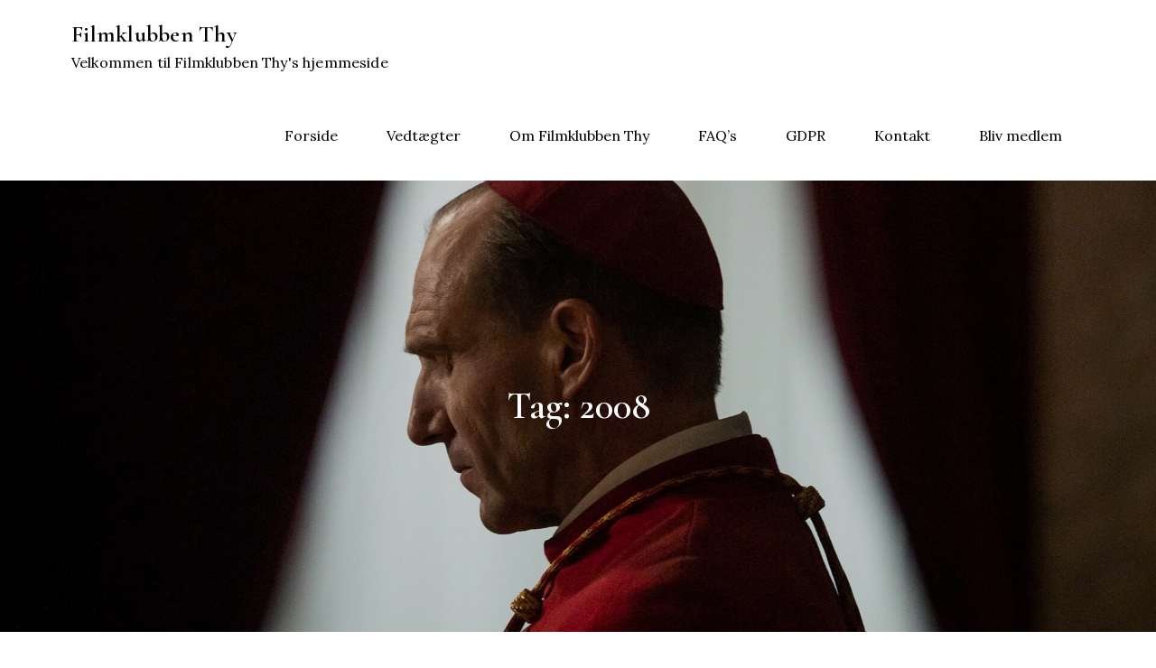

--- FILE ---
content_type: text/html; charset=UTF-8
request_url: http://filmklubben-thy.dk/?tag=2008
body_size: 9979
content:
<!DOCTYPE html> <html lang="da-DK"><head>
	<meta charset="UTF-8">
	<meta name="viewport" content="width=device-width, initial-scale=1">
	<link rel="profile" href="https://gmpg.org/xfn/11">
	
<title>2008 &#8211; Filmklubben Thy</title>
<meta name='robots' content='max-image-preview:large' />
<link rel='dns-prefetch' href='//fonts.googleapis.com' />
<link rel="alternate" type="application/rss+xml" title="Filmklubben Thy &raquo; Feed" href="http://filmklubben-thy.dk/?feed=rss2" />
<link rel="alternate" type="application/rss+xml" title="Filmklubben Thy &raquo;-kommentar-feed" href="http://filmklubben-thy.dk/?feed=comments-rss2" />
<link rel="alternate" type="application/rss+xml" title="Filmklubben Thy &raquo; 2008-tag-feed" href="http://filmklubben-thy.dk/?feed=rss2&#038;tag=2008" />
<style id='wp-img-auto-sizes-contain-inline-css' type='text/css'>
img:is([sizes=auto i],[sizes^="auto," i]){contain-intrinsic-size:3000px 1500px}
/*# sourceURL=wp-img-auto-sizes-contain-inline-css */
</style>
<style id='wp-emoji-styles-inline-css' type='text/css'>

	img.wp-smiley, img.emoji {
		display: inline !important;
		border: none !important;
		box-shadow: none !important;
		height: 1em !important;
		width: 1em !important;
		margin: 0 0.07em !important;
		vertical-align: -0.1em !important;
		background: none !important;
		padding: 0 !important;
	}
/*# sourceURL=wp-emoji-styles-inline-css */
</style>
<style id='wp-block-library-inline-css' type='text/css'>
:root{--wp-block-synced-color:#7a00df;--wp-block-synced-color--rgb:122,0,223;--wp-bound-block-color:var(--wp-block-synced-color);--wp-editor-canvas-background:#ddd;--wp-admin-theme-color:#007cba;--wp-admin-theme-color--rgb:0,124,186;--wp-admin-theme-color-darker-10:#006ba1;--wp-admin-theme-color-darker-10--rgb:0,107,160.5;--wp-admin-theme-color-darker-20:#005a87;--wp-admin-theme-color-darker-20--rgb:0,90,135;--wp-admin-border-width-focus:2px}@media (min-resolution:192dpi){:root{--wp-admin-border-width-focus:1.5px}}.wp-element-button{cursor:pointer}:root .has-very-light-gray-background-color{background-color:#eee}:root .has-very-dark-gray-background-color{background-color:#313131}:root .has-very-light-gray-color{color:#eee}:root .has-very-dark-gray-color{color:#313131}:root .has-vivid-green-cyan-to-vivid-cyan-blue-gradient-background{background:linear-gradient(135deg,#00d084,#0693e3)}:root .has-purple-crush-gradient-background{background:linear-gradient(135deg,#34e2e4,#4721fb 50%,#ab1dfe)}:root .has-hazy-dawn-gradient-background{background:linear-gradient(135deg,#faaca8,#dad0ec)}:root .has-subdued-olive-gradient-background{background:linear-gradient(135deg,#fafae1,#67a671)}:root .has-atomic-cream-gradient-background{background:linear-gradient(135deg,#fdd79a,#004a59)}:root .has-nightshade-gradient-background{background:linear-gradient(135deg,#330968,#31cdcf)}:root .has-midnight-gradient-background{background:linear-gradient(135deg,#020381,#2874fc)}:root{--wp--preset--font-size--normal:16px;--wp--preset--font-size--huge:42px}.has-regular-font-size{font-size:1em}.has-larger-font-size{font-size:2.625em}.has-normal-font-size{font-size:var(--wp--preset--font-size--normal)}.has-huge-font-size{font-size:var(--wp--preset--font-size--huge)}.has-text-align-center{text-align:center}.has-text-align-left{text-align:left}.has-text-align-right{text-align:right}.has-fit-text{white-space:nowrap!important}#end-resizable-editor-section{display:none}.aligncenter{clear:both}.items-justified-left{justify-content:flex-start}.items-justified-center{justify-content:center}.items-justified-right{justify-content:flex-end}.items-justified-space-between{justify-content:space-between}.screen-reader-text{border:0;clip-path:inset(50%);height:1px;margin:-1px;overflow:hidden;padding:0;position:absolute;width:1px;word-wrap:normal!important}.screen-reader-text:focus{background-color:#ddd;clip-path:none;color:#444;display:block;font-size:1em;height:auto;left:5px;line-height:normal;padding:15px 23px 14px;text-decoration:none;top:5px;width:auto;z-index:100000}html :where(.has-border-color){border-style:solid}html :where([style*=border-top-color]){border-top-style:solid}html :where([style*=border-right-color]){border-right-style:solid}html :where([style*=border-bottom-color]){border-bottom-style:solid}html :where([style*=border-left-color]){border-left-style:solid}html :where([style*=border-width]){border-style:solid}html :where([style*=border-top-width]){border-top-style:solid}html :where([style*=border-right-width]){border-right-style:solid}html :where([style*=border-bottom-width]){border-bottom-style:solid}html :where([style*=border-left-width]){border-left-style:solid}html :where(img[class*=wp-image-]){height:auto;max-width:100%}:where(figure){margin:0 0 1em}html :where(.is-position-sticky){--wp-admin--admin-bar--position-offset:var(--wp-admin--admin-bar--height,0px)}@media screen and (max-width:600px){html :where(.is-position-sticky){--wp-admin--admin-bar--position-offset:0px}}

/*# sourceURL=wp-block-library-inline-css */
</style><style id='global-styles-inline-css' type='text/css'>
:root{--wp--preset--aspect-ratio--square: 1;--wp--preset--aspect-ratio--4-3: 4/3;--wp--preset--aspect-ratio--3-4: 3/4;--wp--preset--aspect-ratio--3-2: 3/2;--wp--preset--aspect-ratio--2-3: 2/3;--wp--preset--aspect-ratio--16-9: 16/9;--wp--preset--aspect-ratio--9-16: 9/16;--wp--preset--color--black: #000000;--wp--preset--color--cyan-bluish-gray: #abb8c3;--wp--preset--color--white: #ffffff;--wp--preset--color--pale-pink: #f78da7;--wp--preset--color--vivid-red: #cf2e2e;--wp--preset--color--luminous-vivid-orange: #ff6900;--wp--preset--color--luminous-vivid-amber: #fcb900;--wp--preset--color--light-green-cyan: #7bdcb5;--wp--preset--color--vivid-green-cyan: #00d084;--wp--preset--color--pale-cyan-blue: #8ed1fc;--wp--preset--color--vivid-cyan-blue: #0693e3;--wp--preset--color--vivid-purple: #9b51e0;--wp--preset--color--tan: #E6DBAD;--wp--preset--color--yellow: #FDE64B;--wp--preset--color--orange: #ED7014;--wp--preset--color--red: #D0312D;--wp--preset--color--pink: #b565a7;--wp--preset--color--purple: #A32CC4;--wp--preset--color--blue: #3A43BA;--wp--preset--color--green: #3BB143;--wp--preset--color--brown: #231709;--wp--preset--color--grey: #6C626D;--wp--preset--gradient--vivid-cyan-blue-to-vivid-purple: linear-gradient(135deg,rgb(6,147,227) 0%,rgb(155,81,224) 100%);--wp--preset--gradient--light-green-cyan-to-vivid-green-cyan: linear-gradient(135deg,rgb(122,220,180) 0%,rgb(0,208,130) 100%);--wp--preset--gradient--luminous-vivid-amber-to-luminous-vivid-orange: linear-gradient(135deg,rgb(252,185,0) 0%,rgb(255,105,0) 100%);--wp--preset--gradient--luminous-vivid-orange-to-vivid-red: linear-gradient(135deg,rgb(255,105,0) 0%,rgb(207,46,46) 100%);--wp--preset--gradient--very-light-gray-to-cyan-bluish-gray: linear-gradient(135deg,rgb(238,238,238) 0%,rgb(169,184,195) 100%);--wp--preset--gradient--cool-to-warm-spectrum: linear-gradient(135deg,rgb(74,234,220) 0%,rgb(151,120,209) 20%,rgb(207,42,186) 40%,rgb(238,44,130) 60%,rgb(251,105,98) 80%,rgb(254,248,76) 100%);--wp--preset--gradient--blush-light-purple: linear-gradient(135deg,rgb(255,206,236) 0%,rgb(152,150,240) 100%);--wp--preset--gradient--blush-bordeaux: linear-gradient(135deg,rgb(254,205,165) 0%,rgb(254,45,45) 50%,rgb(107,0,62) 100%);--wp--preset--gradient--luminous-dusk: linear-gradient(135deg,rgb(255,203,112) 0%,rgb(199,81,192) 50%,rgb(65,88,208) 100%);--wp--preset--gradient--pale-ocean: linear-gradient(135deg,rgb(255,245,203) 0%,rgb(182,227,212) 50%,rgb(51,167,181) 100%);--wp--preset--gradient--electric-grass: linear-gradient(135deg,rgb(202,248,128) 0%,rgb(113,206,126) 100%);--wp--preset--gradient--midnight: linear-gradient(135deg,rgb(2,3,129) 0%,rgb(40,116,252) 100%);--wp--preset--font-size--small: 12px;--wp--preset--font-size--medium: 20px;--wp--preset--font-size--large: 36px;--wp--preset--font-size--x-large: 42px;--wp--preset--font-size--regular: 16px;--wp--preset--font-size--larger: 36px;--wp--preset--font-size--huge: 48px;--wp--preset--spacing--20: 0.44rem;--wp--preset--spacing--30: 0.67rem;--wp--preset--spacing--40: 1rem;--wp--preset--spacing--50: 1.5rem;--wp--preset--spacing--60: 2.25rem;--wp--preset--spacing--70: 3.38rem;--wp--preset--spacing--80: 5.06rem;--wp--preset--shadow--natural: 6px 6px 9px rgba(0, 0, 0, 0.2);--wp--preset--shadow--deep: 12px 12px 50px rgba(0, 0, 0, 0.4);--wp--preset--shadow--sharp: 6px 6px 0px rgba(0, 0, 0, 0.2);--wp--preset--shadow--outlined: 6px 6px 0px -3px rgb(255, 255, 255), 6px 6px rgb(0, 0, 0);--wp--preset--shadow--crisp: 6px 6px 0px rgb(0, 0, 0);}:where(.is-layout-flex){gap: 0.5em;}:where(.is-layout-grid){gap: 0.5em;}body .is-layout-flex{display: flex;}.is-layout-flex{flex-wrap: wrap;align-items: center;}.is-layout-flex > :is(*, div){margin: 0;}body .is-layout-grid{display: grid;}.is-layout-grid > :is(*, div){margin: 0;}:where(.wp-block-columns.is-layout-flex){gap: 2em;}:where(.wp-block-columns.is-layout-grid){gap: 2em;}:where(.wp-block-post-template.is-layout-flex){gap: 1.25em;}:where(.wp-block-post-template.is-layout-grid){gap: 1.25em;}.has-black-color{color: var(--wp--preset--color--black) !important;}.has-cyan-bluish-gray-color{color: var(--wp--preset--color--cyan-bluish-gray) !important;}.has-white-color{color: var(--wp--preset--color--white) !important;}.has-pale-pink-color{color: var(--wp--preset--color--pale-pink) !important;}.has-vivid-red-color{color: var(--wp--preset--color--vivid-red) !important;}.has-luminous-vivid-orange-color{color: var(--wp--preset--color--luminous-vivid-orange) !important;}.has-luminous-vivid-amber-color{color: var(--wp--preset--color--luminous-vivid-amber) !important;}.has-light-green-cyan-color{color: var(--wp--preset--color--light-green-cyan) !important;}.has-vivid-green-cyan-color{color: var(--wp--preset--color--vivid-green-cyan) !important;}.has-pale-cyan-blue-color{color: var(--wp--preset--color--pale-cyan-blue) !important;}.has-vivid-cyan-blue-color{color: var(--wp--preset--color--vivid-cyan-blue) !important;}.has-vivid-purple-color{color: var(--wp--preset--color--vivid-purple) !important;}.has-black-background-color{background-color: var(--wp--preset--color--black) !important;}.has-cyan-bluish-gray-background-color{background-color: var(--wp--preset--color--cyan-bluish-gray) !important;}.has-white-background-color{background-color: var(--wp--preset--color--white) !important;}.has-pale-pink-background-color{background-color: var(--wp--preset--color--pale-pink) !important;}.has-vivid-red-background-color{background-color: var(--wp--preset--color--vivid-red) !important;}.has-luminous-vivid-orange-background-color{background-color: var(--wp--preset--color--luminous-vivid-orange) !important;}.has-luminous-vivid-amber-background-color{background-color: var(--wp--preset--color--luminous-vivid-amber) !important;}.has-light-green-cyan-background-color{background-color: var(--wp--preset--color--light-green-cyan) !important;}.has-vivid-green-cyan-background-color{background-color: var(--wp--preset--color--vivid-green-cyan) !important;}.has-pale-cyan-blue-background-color{background-color: var(--wp--preset--color--pale-cyan-blue) !important;}.has-vivid-cyan-blue-background-color{background-color: var(--wp--preset--color--vivid-cyan-blue) !important;}.has-vivid-purple-background-color{background-color: var(--wp--preset--color--vivid-purple) !important;}.has-black-border-color{border-color: var(--wp--preset--color--black) !important;}.has-cyan-bluish-gray-border-color{border-color: var(--wp--preset--color--cyan-bluish-gray) !important;}.has-white-border-color{border-color: var(--wp--preset--color--white) !important;}.has-pale-pink-border-color{border-color: var(--wp--preset--color--pale-pink) !important;}.has-vivid-red-border-color{border-color: var(--wp--preset--color--vivid-red) !important;}.has-luminous-vivid-orange-border-color{border-color: var(--wp--preset--color--luminous-vivid-orange) !important;}.has-luminous-vivid-amber-border-color{border-color: var(--wp--preset--color--luminous-vivid-amber) !important;}.has-light-green-cyan-border-color{border-color: var(--wp--preset--color--light-green-cyan) !important;}.has-vivid-green-cyan-border-color{border-color: var(--wp--preset--color--vivid-green-cyan) !important;}.has-pale-cyan-blue-border-color{border-color: var(--wp--preset--color--pale-cyan-blue) !important;}.has-vivid-cyan-blue-border-color{border-color: var(--wp--preset--color--vivid-cyan-blue) !important;}.has-vivid-purple-border-color{border-color: var(--wp--preset--color--vivid-purple) !important;}.has-vivid-cyan-blue-to-vivid-purple-gradient-background{background: var(--wp--preset--gradient--vivid-cyan-blue-to-vivid-purple) !important;}.has-light-green-cyan-to-vivid-green-cyan-gradient-background{background: var(--wp--preset--gradient--light-green-cyan-to-vivid-green-cyan) !important;}.has-luminous-vivid-amber-to-luminous-vivid-orange-gradient-background{background: var(--wp--preset--gradient--luminous-vivid-amber-to-luminous-vivid-orange) !important;}.has-luminous-vivid-orange-to-vivid-red-gradient-background{background: var(--wp--preset--gradient--luminous-vivid-orange-to-vivid-red) !important;}.has-very-light-gray-to-cyan-bluish-gray-gradient-background{background: var(--wp--preset--gradient--very-light-gray-to-cyan-bluish-gray) !important;}.has-cool-to-warm-spectrum-gradient-background{background: var(--wp--preset--gradient--cool-to-warm-spectrum) !important;}.has-blush-light-purple-gradient-background{background: var(--wp--preset--gradient--blush-light-purple) !important;}.has-blush-bordeaux-gradient-background{background: var(--wp--preset--gradient--blush-bordeaux) !important;}.has-luminous-dusk-gradient-background{background: var(--wp--preset--gradient--luminous-dusk) !important;}.has-pale-ocean-gradient-background{background: var(--wp--preset--gradient--pale-ocean) !important;}.has-electric-grass-gradient-background{background: var(--wp--preset--gradient--electric-grass) !important;}.has-midnight-gradient-background{background: var(--wp--preset--gradient--midnight) !important;}.has-small-font-size{font-size: var(--wp--preset--font-size--small) !important;}.has-medium-font-size{font-size: var(--wp--preset--font-size--medium) !important;}.has-large-font-size{font-size: var(--wp--preset--font-size--large) !important;}.has-x-large-font-size{font-size: var(--wp--preset--font-size--x-large) !important;}
/*# sourceURL=global-styles-inline-css */
</style>

<style id='classic-theme-styles-inline-css' type='text/css'>
/*! This file is auto-generated */
.wp-block-button__link{color:#fff;background-color:#32373c;border-radius:9999px;box-shadow:none;text-decoration:none;padding:calc(.667em + 2px) calc(1.333em + 2px);font-size:1.125em}.wp-block-file__button{background:#32373c;color:#fff;text-decoration:none}
/*# sourceURL=/wp-includes/css/classic-themes.min.css */
</style>
<link rel='stylesheet' id='contact-form-7-css' href='http://filmklubben-thy.dk/wp-content/plugins/contact-form-7/includes/css/styles.css?ver=6.1.1' type='text/css' media='all' />
<link rel='stylesheet' id='cryptx-styles-css' href='http://filmklubben-thy.dk/wp-content/plugins/cryptx/css/cryptx.css?ver=6.9' type='text/css' media='all' />
<link rel='stylesheet' id='digital-diary-google-fonts-css' href='https://fonts.googleapis.com/css?family=Lora%3A400%2C600%2C700%7CCormorant+Garamond%3A400%2C500%2C600%2C700&#038;subset=latin%2Clatin-ext' type='text/css' media='all' />
<link rel='stylesheet' id='fontawesome-all-css' href='http://filmklubben-thy.dk/wp-content/themes/digital-diary/assets/css/all.min.css?ver=4.7.0' type='text/css' media='all' />
<link rel='stylesheet' id='slick-theme-css-css' href='http://filmklubben-thy.dk/wp-content/themes/digital-diary/assets/css/slick-theme.min.css?ver=v2.2.0' type='text/css' media='all' />
<link rel='stylesheet' id='slick-css-css' href='http://filmklubben-thy.dk/wp-content/themes/digital-diary/assets/css/slick.min.css?ver=v1.8.0' type='text/css' media='all' />
<link rel='stylesheet' id='digital-diary-blocks-css' href='http://filmklubben-thy.dk/wp-content/themes/digital-diary/assets/css/blocks.min.css?ver=6.9' type='text/css' media='all' />
<link rel='stylesheet' id='digital-diary-style-css' href='http://filmklubben-thy.dk/wp-content/themes/digital-diary/style.css?ver=6.9' type='text/css' media='all' />
<style id='digital-diary-style-inline-css' type='text/css'>
.site-title a,
		.site-description {
			color: #000000}
/*# sourceURL=digital-diary-style-inline-css */
</style>
<script type="text/javascript" src="http://filmklubben-thy.dk/wp-includes/js/jquery/jquery.min.js?ver=3.7.1" id="jquery-core-js"></script>
<script type="text/javascript" src="http://filmklubben-thy.dk/wp-includes/js/jquery/jquery-migrate.min.js?ver=3.4.1" id="jquery-migrate-js"></script>
<link rel="https://api.w.org/" href="http://filmklubben-thy.dk/index.php?rest_route=/" /><link rel="alternate" title="JSON" type="application/json" href="http://filmklubben-thy.dk/index.php?rest_route=/wp/v2/tags/8" /><link rel="EditURI" type="application/rsd+xml" title="RSD" href="http://filmklubben-thy.dk/xmlrpc.php?rsd" />
<meta name="generator" content="WordPress 6.9" />
</head>

<body class="archive tag tag-8 wp-theme-digital-diary hfeed no-sidebar">

<div id="page" class="site"><a class="skip-link screen-reader-text" href="#content">Skip to content</a>		<header id="masthead" class="site-header" role="banner">    <div class="wrapper">
        <div class="site-branding">
            <div class="site-logo">
                            </div><!-- .site-logo -->

            <div id="site-identity">
                <h1 class="site-title">
                    <a href="http://filmklubben-thy.dk/" rel="home">  Filmklubben Thy</a>
                </h1>

                                    <p class="site-description">Velkommen til Filmklubben Thy&#039;s hjemmeside</p>
                            </div><!-- #site-identity -->
        </div> <!-- .site-branding -->

        <nav id="site-navigation" class="main-navigation" role="navigation" aria-label="Primary Menu">
            <button type="button" class="menu-toggle">
                <span class="icon-bar"></span>
                <span class="icon-bar"></span>
                <span class="icon-bar"></span>
            </button>

            <div class="menu-top-container"><ul id="primary-menu" class="nav-menu"><li id="menu-item-311" class="menu-item menu-item-type-custom menu-item-object-custom menu-item-home menu-item-311"><a href="http://filmklubben-thy.dk">Forside</a></li>
<li id="menu-item-836" class="menu-item menu-item-type-post_type menu-item-object-page menu-item-836"><a href="http://filmklubben-thy.dk/?page_id=834">Vedtægter</a></li>
<li id="menu-item-300" class="menu-item menu-item-type-post_type menu-item-object-page menu-item-300"><a href="http://filmklubben-thy.dk/?page_id=2">Om Filmklubben Thy</a></li>
<li id="menu-item-98" class="menu-item menu-item-type-post_type menu-item-object-page menu-item-98"><a href="http://filmklubben-thy.dk/?page_id=94">FAQ&#8217;s</a></li>
<li id="menu-item-1212" class="menu-item menu-item-type-post_type menu-item-object-page menu-item-1212"><a href="http://filmklubben-thy.dk/?page_id=1210">GDPR</a></li>
<li id="menu-item-308" class="menu-item menu-item-type-post_type menu-item-object-page menu-item-308"><a href="http://filmklubben-thy.dk/?page_id=301">Kontakt</a></li>
<li id="menu-item-599" class="menu-item menu-item-type-post_type menu-item-object-page menu-item-599"><a href="http://filmklubben-thy.dk/?page_id=583">Bliv medlem</a></li>
</ul></div>        </nav><!-- #site-navigation -->
    </div><!-- .wrapper -->
		</header> <!-- header ends here -->	<div id="content" class="site-content">
	
        <div id="page-site-header" class="header-image-enable page-title-enable" style="background-image: url('http://filmklubben-thy.dk/wp-content/uploads/2025/08/cropped-1_plakat2025.jpg');">
            <div class="overlay"></div>
            <header class='page-header'>
                <div class="wrapper">
                    <h2 class="page-title">Tag: <span>2008</span></h2>                </div><!-- .wrapper -->
            </header>
        </div><!-- #page-site-header -->
        <div class= "wrapper section-gap">	
	<div id="primary" class="content-area">
		<main id="main" class="site-main blog-posts-wrapper" role="main">
			<div class="section-content col-3 clear">

				
<article id="post-62" class="post-62 post type-post status-publish format-standard hentry category-film tag-8 tag-darren-aronofsky tag-s2010 tag-usa">
	<div class="post-item">
		
		<div class="entry-container">
            <span class="cat-links"><a href="http://filmklubben-thy.dk/?cat=3" rel="category">Film</a></span>                            
			<header class="entry-header">
				<h2 class="entry-title"><a href="http://filmklubben-thy.dk/?p=62" rel="bookmark">The Wrestler // 23. sep</a></h2>			</header><!-- .entry-header -->

			<div class="entry-content">
				<p>Instruktør: Darren Aronofsky, 111 min. (USA, 2008) Filmen fortæller historien om Randy ’The Ram’ Robinson, der engang var kongen af fribrydning, men som med kroppens [&hellip;]</p>
			</div><!-- .entry-content -->
		</div><!-- .entry-container -->
	</div><!-- .post-item -->
</article><!-- #post-## -->

<article id="post-58" class="post-58 post type-post status-publish format-standard hentry category-film tag-8 tag-erik-poppe tag-norge tag-s2010">
	<div class="post-item">
		
		<div class="entry-container">
            <span class="cat-links"><a href="http://filmklubben-thy.dk/?cat=3" rel="category">Film</a></span>                            
			<header class="entry-header">
				<h2 class="entry-title"><a href="http://filmklubben-thy.dk/?p=58" rel="bookmark">De usynlige // 7. okt.</a></h2>			</header><!-- .entry-header -->

			<div class="entry-content">
				<p>Instruktør: Erik Poppe, 115 min. (Norge 2008) Denne norske film er en moden og medrivende fortælling med livets store spørgsmål som omdrejningspunkt midt i et [&hellip;]</p>
			</div><!-- .entry-content -->
		</div><!-- .entry-container -->
	</div><!-- .post-item -->
</article><!-- #post-## -->

<article id="post-49" class="post-49 post type-post status-publish format-standard hentry category-film tag-8 tag-japan tag-s2010 tag-yojiro-takita">
	<div class="post-item">
		
		<div class="entry-container">
            <span class="cat-links"><a href="http://filmklubben-thy.dk/?cat=3" rel="category">Film</a></span>                            
			<header class="entry-header">
				<h2 class="entry-title"><a href="http://filmklubben-thy.dk/?p=49" rel="bookmark">Departures // 28. okt.</a></h2>			</header><!-- .entry-header -->

			<div class="entry-content">
				<p>Instruktør Yojiro Takita, 130 min. (Japan, 2008) Diago er arbejdsløs cellist, hans orkester i Tokyo er blevet opløst, og han må søge nyt arbejde. Hans [&hellip;]</p>
			</div><!-- .entry-content -->
		</div><!-- .entry-container -->
	</div><!-- .post-item -->
</article><!-- #post-## -->

<article id="post-35" class="post-35 post type-post status-publish format-standard hentry category-film tag-8 tag-strig tag-robert-dornheim tag-s2010 tag-tyskland">
	<div class="post-item">
		
		<div class="entry-container">
            <span class="cat-links"><a href="http://filmklubben-thy.dk/?cat=3" rel="category">Film</a></span>                            
			<header class="entry-header">
				<h2 class="entry-title"><a href="http://filmklubben-thy.dk/?p=35" rel="bookmark">La Bohéme // 25. nov.</a></h2>			</header><!-- .entry-header -->

			<div class="entry-content">
				<p>Instruktør: Robert Dornheim, 100 minutter (Østrig – Tyskland 2008) Giacomo Puccinis mesterlige opera – La Bohéme – om livet og kærligheden for en flok sultende [&hellip;]</p>
			</div><!-- .entry-content -->
		</div><!-- .entry-container -->
	</div><!-- .post-item -->
</article><!-- #post-## -->

<article id="post-32" class="post-32 post type-post status-publish format-standard hentry category-film tag-8 tag-italien tag-paolo-sorrentino tag-s2010">
	<div class="post-item">
		
		<div class="entry-container">
            <span class="cat-links"><a href="http://filmklubben-thy.dk/?cat=3" rel="category">Film</a></span>                            
			<header class="entry-header">
				<h2 class="entry-title"><a href="http://filmklubben-thy.dk/?p=32" rel="bookmark">IL DIVO // 9. dec.</a></h2>			</header><!-- .entry-header -->

			<div class="entry-content">
				<p>Instruktør: Paolo Sorrentino, 115 min (Italien, 2008) Italienerne har åbentbart en svaghed for lavstammede, magtkyniske landsledere. Silvio Berlusconi kører som bekendt på sin tredje periode [&hellip;]</p>
			</div><!-- .entry-content -->
		</div><!-- .entry-container -->
	</div><!-- .post-item -->
</article><!-- #post-## -->

<article id="post-4" class="post-4 post type-post status-publish format-standard hentry category-film tag-8 tag-cedric-klapisch tag-frankrig tag-s2010">
	<div class="post-item">
		
		<div class="entry-container">
            <span class="cat-links"><a href="http://filmklubben-thy.dk/?cat=3" rel="category">Film</a></span>                            
			<header class="entry-header">
				<h2 class="entry-title"><a href="http://filmklubben-thy.dk/?p=4" rel="bookmark">Paris // 10. mar.</a></h2>			</header><!-- .entry-header -->

			<div class="entry-content">
				<p>Instruktør: Cedric Klapisch, 130 min. (Frankrig, 2008) Paris er en kærlighedserklæring til livet med dets både sorger og glæder, og naturligvis også til byernes by, [&hellip;]</p>
			</div><!-- .entry-content -->
		</div><!-- .entry-container -->
	</div><!-- .post-item -->
</article><!-- #post-## -->
			</div>
				</main><!-- #main -->
	</div><!-- #primary -->

	<aside id="secondary" class="widget-area" role="complementary">
		<aside id="text-3" class="widget widget_text"><h2 class="widget-title">Forevisning</h2>			<div class="textwidget"><p>Filmene spilles i Kino, Thisted, torsdage kl. 16.15 & 18.30</p>
</div>
		</aside><aside id="tag_cloud-4" class="widget widget_tag_cloud"><h2 class="widget-title">Tags</h2><div class="tagcloud"><a href="http://filmklubben-thy.dk/?tag=2008" class="tag-cloud-link tag-link-8 tag-link-position-1" style="font-size: 9.0652173913043pt;" aria-label="2008 (6 elementer)">2008</a>
<a href="http://filmklubben-thy.dk/?tag=2009" class="tag-cloud-link tag-link-12 tag-link-position-2" style="font-size: 9.8260869565217pt;" aria-label="2009 (7 elementer)">2009</a>
<a href="http://filmklubben-thy.dk/?tag=2010" class="tag-cloud-link tag-link-24 tag-link-position-3" style="font-size: 12.565217391304pt;" aria-label="2010 (11 elementer)">2010</a>
<a href="http://filmklubben-thy.dk/?tag=2011" class="tag-cloud-link tag-link-39 tag-link-position-4" style="font-size: 14.086956521739pt;" aria-label="2011 (14 elementer)">2011</a>
<a href="http://filmklubben-thy.dk/?tag=2012" class="tag-cloud-link tag-link-59 tag-link-position-5" style="font-size: 14.086956521739pt;" aria-label="2012 (14 elementer)">2012</a>
<a href="http://filmklubben-thy.dk/?tag=2013" class="tag-cloud-link tag-link-104 tag-link-position-6" style="font-size: 11.347826086957pt;" aria-label="2013 (9 elementer)">2013</a>
<a href="http://filmklubben-thy.dk/?tag=2014" class="tag-cloud-link tag-link-108 tag-link-position-7" style="font-size: 13.630434782609pt;" aria-label="2014 (13 elementer)">2014</a>
<a href="http://filmklubben-thy.dk/?tag=2015" class="tag-cloud-link tag-link-133 tag-link-position-8" style="font-size: 13.021739130435pt;" aria-label="2015 (12 elementer)">2015</a>
<a href="http://filmklubben-thy.dk/?tag=2016" class="tag-cloud-link tag-link-147 tag-link-position-9" style="font-size: 14.086956521739pt;" aria-label="2016 (14 elementer)">2016</a>
<a href="http://filmklubben-thy.dk/?tag=2017" class="tag-cloud-link tag-link-164 tag-link-position-10" style="font-size: 10.586956521739pt;" aria-label="2017 (8 elementer)">2017</a>
<a href="http://filmklubben-thy.dk/?tag=2018" class="tag-cloud-link tag-link-165 tag-link-position-11" style="font-size: 13.021739130435pt;" aria-label="2018 (12 elementer)">2018</a>
<a href="http://filmklubben-thy.dk/?tag=2019" class="tag-cloud-link tag-link-196 tag-link-position-12" style="font-size: 9.8260869565217pt;" aria-label="2019 (7 elementer)">2019</a>
<a href="http://filmklubben-thy.dk/?tag=2021" class="tag-cloud-link tag-link-197 tag-link-position-13" style="font-size: 14.086956521739pt;" aria-label="2021 (14 elementer)">2021</a>
<a href="http://filmklubben-thy.dk/?tag=2022" class="tag-cloud-link tag-link-224 tag-link-position-14" style="font-size: 13.021739130435pt;" aria-label="2022 (12 elementer)">2022</a>
<a href="http://filmklubben-thy.dk/?tag=2023" class="tag-cloud-link tag-link-240 tag-link-position-15" style="font-size: 13.630434782609pt;" aria-label="2023 (13 elementer)">2023</a>
<a href="http://filmklubben-thy.dk/?tag=belgien" class="tag-cloud-link tag-link-73 tag-link-position-16" style="font-size: 11.347826086957pt;" aria-label="Belgien (9 elementer)">Belgien</a>
<a href="http://filmklubben-thy.dk/?tag=danmark" class="tag-cloud-link tag-link-17 tag-link-position-17" style="font-size: 17.130434782609pt;" aria-label="Danmark (23 elementer)">Danmark</a>
<a href="http://filmklubben-thy.dk/?tag=england" class="tag-cloud-link tag-link-43 tag-link-position-18" style="font-size: 14.086956521739pt;" aria-label="England (14 elementer)">England</a>
<a href="http://filmklubben-thy.dk/?tag=finland" class="tag-cloud-link tag-link-85 tag-link-position-19" style="font-size: 9.8260869565217pt;" aria-label="Finland (7 elementer)">Finland</a>
<a href="http://filmklubben-thy.dk/?tag=frankrig" class="tag-cloud-link tag-link-7 tag-link-position-20" style="font-size: 20.173913043478pt;" aria-label="Frankrig (37 elementer)">Frankrig</a>
<a href="http://filmklubben-thy.dk/?tag=iran" class="tag-cloud-link tag-link-70 tag-link-position-21" style="font-size: 8pt;" aria-label="Iran (5 elementer)">Iran</a>
<a href="http://filmklubben-thy.dk/?tag=italien" class="tag-cloud-link tag-link-19 tag-link-position-22" style="font-size: 11.95652173913pt;" aria-label="Italien (10 elementer)">Italien</a>
<a href="http://filmklubben-thy.dk/?tag=norge" class="tag-cloud-link tag-link-28 tag-link-position-23" style="font-size: 12.565217391304pt;" aria-label="Norge (11 elementer)">Norge</a>
<a href="http://filmklubben-thy.dk/?tag=polen" class="tag-cloud-link tag-link-61 tag-link-position-24" style="font-size: 8pt;" aria-label="Polen (5 elementer)">Polen</a>
<a href="http://filmklubben-thy.dk/?tag=s2010" class="tag-cloud-link tag-link-9 tag-link-position-25" style="font-size: 13.630434782609pt;" aria-label="s2010 (13 elementer)">s2010</a>
<a href="http://filmklubben-thy.dk/?tag=s2011" class="tag-cloud-link tag-link-37 tag-link-position-26" style="font-size: 13.630434782609pt;" aria-label="s2011 (13 elementer)">s2011</a>
<a href="http://filmklubben-thy.dk/?tag=s2012" class="tag-cloud-link tag-link-55 tag-link-position-27" style="font-size: 13.021739130435pt;" aria-label="s2012 (12 elementer)">s2012</a>
<a href="http://filmklubben-thy.dk/?tag=s2013" class="tag-cloud-link tag-link-77 tag-link-position-28" style="font-size: 13.630434782609pt;" aria-label="s2013 (13 elementer)">s2013</a>
<a href="http://filmklubben-thy.dk/?tag=s2014" class="tag-cloud-link tag-link-99 tag-link-position-29" style="font-size: 13.021739130435pt;" aria-label="s2014 (12 elementer)">s2014</a>
<a href="http://filmklubben-thy.dk/?tag=s2015" class="tag-cloud-link tag-link-117 tag-link-position-30" style="font-size: 13.630434782609pt;" aria-label="s2015 (13 elementer)">s2015</a>
<a href="http://filmklubben-thy.dk/?tag=s2016" class="tag-cloud-link tag-link-132 tag-link-position-31" style="font-size: 12.565217391304pt;" aria-label="s2016 (11 elementer)">s2016</a>
<a href="http://filmklubben-thy.dk/?tag=s2017" class="tag-cloud-link tag-link-148 tag-link-position-32" style="font-size: 13.630434782609pt;" aria-label="s2017 (13 elementer)">s2017</a>
<a href="http://filmklubben-thy.dk/?tag=s2018" class="tag-cloud-link tag-link-163 tag-link-position-33" style="font-size: 13.021739130435pt;" aria-label="s2018 (12 elementer)">s2018</a>
<a href="http://filmklubben-thy.dk/?tag=s2019" class="tag-cloud-link tag-link-179 tag-link-position-34" style="font-size: 13.021739130435pt;" aria-label="s2019 (12 elementer)">s2019</a>
<a href="http://filmklubben-thy.dk/?tag=s2021" class="tag-cloud-link tag-link-195 tag-link-position-35" style="font-size: 13.630434782609pt;" aria-label="s2021 (13 elementer)">s2021</a>
<a href="http://filmklubben-thy.dk/?tag=s2022" class="tag-cloud-link tag-link-214 tag-link-position-36" style="font-size: 13.630434782609pt;" aria-label="s2022 (13 elementer)">s2022</a>
<a href="http://filmklubben-thy.dk/?tag=s2023" class="tag-cloud-link tag-link-226 tag-link-position-37" style="font-size: 14.086956521739pt;" aria-label="s2023 (14 elementer)">s2023</a>
<a href="http://filmklubben-thy.dk/?tag=s2024" class="tag-cloud-link tag-link-239 tag-link-position-38" style="font-size: 14.086956521739pt;" aria-label="s2024 (14 elementer)">s2024</a>
<a href="http://filmklubben-thy.dk/?tag=s2025" class="tag-cloud-link tag-link-251 tag-link-position-39" style="font-size: 13.630434782609pt;" aria-label="s2025 (13 elementer)">s2025</a>
<a href="http://filmklubben-thy.dk/?tag=spanien" class="tag-cloud-link tag-link-58 tag-link-position-40" style="font-size: 11.347826086957pt;" aria-label="Spanien (9 elementer)">Spanien</a>
<a href="http://filmklubben-thy.dk/?tag=storbritannien" class="tag-cloud-link tag-link-45 tag-link-position-41" style="font-size: 13.021739130435pt;" aria-label="Storbritannien (12 elementer)">Storbritannien</a>
<a href="http://filmklubben-thy.dk/?tag=sverige" class="tag-cloud-link tag-link-80 tag-link-position-42" style="font-size: 12.565217391304pt;" aria-label="Sverige (11 elementer)">Sverige</a>
<a href="http://filmklubben-thy.dk/?tag=tyskland" class="tag-cloud-link tag-link-21 tag-link-position-43" style="font-size: 16.521739130435pt;" aria-label="Tyskland (21 elementer)">Tyskland</a>
<a href="http://filmklubben-thy.dk/?tag=usa" class="tag-cloud-link tag-link-11 tag-link-position-44" style="font-size: 22pt;" aria-label="USA (49 elementer)">USA</a>
<a href="http://filmklubben-thy.dk/?tag=%c3%b8strig" class="tag-cloud-link tag-link-15 tag-link-position-45" style="font-size: 8pt;" aria-label="Østrig (5 elementer)">Østrig</a></div>
</aside><aside id="archives-5" class="widget widget_archive"><h2 class="widget-title">Arkiver</h2>
			<ul>
					<li><a href='http://filmklubben-thy.dk/?m=202508'>august 2025</a></li>
	<li><a href='http://filmklubben-thy.dk/?m=202503'>marts 2025</a></li>
	<li><a href='http://filmklubben-thy.dk/?m=202408'>august 2024</a></li>
	<li><a href='http://filmklubben-thy.dk/?m=202403'>marts 2024</a></li>
	<li><a href='http://filmklubben-thy.dk/?m=202309'>september 2023</a></li>
	<li><a href='http://filmklubben-thy.dk/?m=202303'>marts 2023</a></li>
	<li><a href='http://filmklubben-thy.dk/?m=202209'>september 2022</a></li>
	<li><a href='http://filmklubben-thy.dk/?m=202203'>marts 2022</a></li>
	<li><a href='http://filmklubben-thy.dk/?m=202109'>september 2021</a></li>
	<li><a href='http://filmklubben-thy.dk/?m=202105'>maj 2021</a></li>
	<li><a href='http://filmklubben-thy.dk/?m=202005'>maj 2020</a></li>
	<li><a href='http://filmklubben-thy.dk/?m=202004'>april 2020</a></li>
	<li><a href='http://filmklubben-thy.dk/?m=202003'>marts 2020</a></li>
	<li><a href='http://filmklubben-thy.dk/?m=201908'>august 2019</a></li>
	<li><a href='http://filmklubben-thy.dk/?m=201902'>februar 2019</a></li>
	<li><a href='http://filmklubben-thy.dk/?m=201808'>august 2018</a></li>
	<li><a href='http://filmklubben-thy.dk/?m=201803'>marts 2018</a></li>
	<li><a href='http://filmklubben-thy.dk/?m=201708'>august 2017</a></li>
	<li><a href='http://filmklubben-thy.dk/?m=201702'>februar 2017</a></li>
	<li><a href='http://filmklubben-thy.dk/?m=201608'>august 2016</a></li>
	<li><a href='http://filmklubben-thy.dk/?m=201603'>marts 2016</a></li>
	<li><a href='http://filmklubben-thy.dk/?m=201508'>august 2015</a></li>
	<li><a href='http://filmklubben-thy.dk/?m=201503'>marts 2015</a></li>
	<li><a href='http://filmklubben-thy.dk/?m=201408'>august 2014</a></li>
	<li><a href='http://filmklubben-thy.dk/?m=201403'>marts 2014</a></li>
	<li><a href='http://filmklubben-thy.dk/?m=201308'>august 2013</a></li>
	<li><a href='http://filmklubben-thy.dk/?m=201303'>marts 2013</a></li>
	<li><a href='http://filmklubben-thy.dk/?m=201208'>august 2012</a></li>
	<li><a href='http://filmklubben-thy.dk/?m=201108'>august 2011</a></li>
	<li><a href='http://filmklubben-thy.dk/?m=201008'>august 2010</a></li>
	<li><a href='http://filmklubben-thy.dk/?m=200903'>marts 2009</a></li>
			</ul>

			</aside><aside id="fbw_id-2" class="widget widget_fbw_id"><h2 class="widget-title">Like Us On Facebook</h2><div class="fb_loader" style="text-align: center !important;"><img src="http://filmklubben-thy.dk/wp-content/plugins/facebook-pagelike-widget/loader.gif" alt="Facebook Pagelike Widget" /></div><div id="fb-root"></div>
        <div class="fb-page" data-href="https://www.facebook.com/filmklubbenthy/" data-width="300" data-height="500" data-small-header="false" data-adapt-container-width="false" data-hide-cover="false" data-show-facepile="true" hide_cta="false" data-tabs="timeline" data-lazy="false"></div></aside>        <!-- A WordPress plugin developed by Milap Patel -->
    	</aside><!-- #secondary -->
</div>		</div>
		<footer id="colophon" class="site-footer" role="contentinfo">
			    <div class="site-info">    
                <div class="wrapper">
            <span class="copy-right">Copyright &copy; All rights reserved. Theme Digital Diary by <a target="_blank" rel="designer" href="http://creativthemes.com/">Creativ Themes</a></span>
        </div><!-- .wrapper --> 
    </div> <!-- .site-info -->
    
  		</footer><script type="text/javascript" src="http://filmklubben-thy.dk/wp-includes/js/dist/hooks.min.js?ver=dd5603f07f9220ed27f1" id="wp-hooks-js"></script>
<script type="text/javascript" src="http://filmklubben-thy.dk/wp-includes/js/dist/i18n.min.js?ver=c26c3dc7bed366793375" id="wp-i18n-js"></script>
<script type="text/javascript" id="wp-i18n-js-after">
/* <![CDATA[ */
wp.i18n.setLocaleData( { 'text direction\u0004ltr': [ 'ltr' ] } );
//# sourceURL=wp-i18n-js-after
/* ]]> */
</script>
<script type="text/javascript" src="http://filmklubben-thy.dk/wp-content/plugins/contact-form-7/includes/swv/js/index.js?ver=6.1.1" id="swv-js"></script>
<script type="text/javascript" id="contact-form-7-js-translations">
/* <![CDATA[ */
( function( domain, translations ) {
	var localeData = translations.locale_data[ domain ] || translations.locale_data.messages;
	localeData[""].domain = domain;
	wp.i18n.setLocaleData( localeData, domain );
} )( "contact-form-7", {"translation-revision-date":"2025-04-18 17:05:04+0000","generator":"GlotPress\/4.0.1","domain":"messages","locale_data":{"messages":{"":{"domain":"messages","plural-forms":"nplurals=2; plural=n != 1;","lang":"da_DK"},"This contact form is placed in the wrong place.":["Denne kontaktformular er placeret det forkerte sted."],"Error:":["Fejl:"]}},"comment":{"reference":"includes\/js\/index.js"}} );
//# sourceURL=contact-form-7-js-translations
/* ]]> */
</script>
<script type="text/javascript" id="contact-form-7-js-before">
/* <![CDATA[ */
var wpcf7 = {
    "api": {
        "root": "http:\/\/filmklubben-thy.dk\/index.php?rest_route=\/",
        "namespace": "contact-form-7\/v1"
    }
};
//# sourceURL=contact-form-7-js-before
/* ]]> */
</script>
<script type="text/javascript" src="http://filmklubben-thy.dk/wp-content/plugins/contact-form-7/includes/js/index.js?ver=6.1.1" id="contact-form-7-js"></script>
<script type="text/javascript" src="http://filmklubben-thy.dk/wp-content/plugins/cryptx/js/cryptx.min.js?ver=6.9" id="cryptx-js-js"></script>
<script type="text/javascript" src="http://filmklubben-thy.dk/wp-content/themes/digital-diary/assets/js/slick.min.js?ver=2017417" id="jquery-slick-js"></script>
<script type="text/javascript" src="http://filmklubben-thy.dk/wp-content/themes/digital-diary/assets/js/navigation.min.js?ver=20151215" id="digital-diary-navigation-js"></script>
<script type="text/javascript" src="http://filmklubben-thy.dk/wp-content/themes/digital-diary/assets/js/skip-link-focus-fix.min.js?ver=20151215" id="digital-diary-skip-link-focus-fix-js"></script>
<script type="text/javascript" src="http://filmklubben-thy.dk/wp-content/themes/digital-diary/assets/js/custom.min.js?ver=20151215" id="digital-diary-custom-js-js"></script>
<script type="text/javascript" src="http://filmklubben-thy.dk/wp-content/plugins/facebook-pagelike-widget/fb.js?ver=1.0" id="scfbwidgetscript-js"></script>
<script type="text/javascript" src="https://connect.facebook.net/en_US/sdk.js?ver=2.0#xfbml=1&amp;version=v18.0" id="scfbexternalscript-js"></script>
<script id="wp-emoji-settings" type="application/json">
{"baseUrl":"https://s.w.org/images/core/emoji/17.0.2/72x72/","ext":".png","svgUrl":"https://s.w.org/images/core/emoji/17.0.2/svg/","svgExt":".svg","source":{"concatemoji":"http://filmklubben-thy.dk/wp-includes/js/wp-emoji-release.min.js?ver=6.9"}}
</script>
<script type="module">
/* <![CDATA[ */
/*! This file is auto-generated */
const a=JSON.parse(document.getElementById("wp-emoji-settings").textContent),o=(window._wpemojiSettings=a,"wpEmojiSettingsSupports"),s=["flag","emoji"];function i(e){try{var t={supportTests:e,timestamp:(new Date).valueOf()};sessionStorage.setItem(o,JSON.stringify(t))}catch(e){}}function c(e,t,n){e.clearRect(0,0,e.canvas.width,e.canvas.height),e.fillText(t,0,0);t=new Uint32Array(e.getImageData(0,0,e.canvas.width,e.canvas.height).data);e.clearRect(0,0,e.canvas.width,e.canvas.height),e.fillText(n,0,0);const a=new Uint32Array(e.getImageData(0,0,e.canvas.width,e.canvas.height).data);return t.every((e,t)=>e===a[t])}function p(e,t){e.clearRect(0,0,e.canvas.width,e.canvas.height),e.fillText(t,0,0);var n=e.getImageData(16,16,1,1);for(let e=0;e<n.data.length;e++)if(0!==n.data[e])return!1;return!0}function u(e,t,n,a){switch(t){case"flag":return n(e,"\ud83c\udff3\ufe0f\u200d\u26a7\ufe0f","\ud83c\udff3\ufe0f\u200b\u26a7\ufe0f")?!1:!n(e,"\ud83c\udde8\ud83c\uddf6","\ud83c\udde8\u200b\ud83c\uddf6")&&!n(e,"\ud83c\udff4\udb40\udc67\udb40\udc62\udb40\udc65\udb40\udc6e\udb40\udc67\udb40\udc7f","\ud83c\udff4\u200b\udb40\udc67\u200b\udb40\udc62\u200b\udb40\udc65\u200b\udb40\udc6e\u200b\udb40\udc67\u200b\udb40\udc7f");case"emoji":return!a(e,"\ud83e\u1fac8")}return!1}function f(e,t,n,a){let r;const o=(r="undefined"!=typeof WorkerGlobalScope&&self instanceof WorkerGlobalScope?new OffscreenCanvas(300,150):document.createElement("canvas")).getContext("2d",{willReadFrequently:!0}),s=(o.textBaseline="top",o.font="600 32px Arial",{});return e.forEach(e=>{s[e]=t(o,e,n,a)}),s}function r(e){var t=document.createElement("script");t.src=e,t.defer=!0,document.head.appendChild(t)}a.supports={everything:!0,everythingExceptFlag:!0},new Promise(t=>{let n=function(){try{var e=JSON.parse(sessionStorage.getItem(o));if("object"==typeof e&&"number"==typeof e.timestamp&&(new Date).valueOf()<e.timestamp+604800&&"object"==typeof e.supportTests)return e.supportTests}catch(e){}return null}();if(!n){if("undefined"!=typeof Worker&&"undefined"!=typeof OffscreenCanvas&&"undefined"!=typeof URL&&URL.createObjectURL&&"undefined"!=typeof Blob)try{var e="postMessage("+f.toString()+"("+[JSON.stringify(s),u.toString(),c.toString(),p.toString()].join(",")+"));",a=new Blob([e],{type:"text/javascript"});const r=new Worker(URL.createObjectURL(a),{name:"wpTestEmojiSupports"});return void(r.onmessage=e=>{i(n=e.data),r.terminate(),t(n)})}catch(e){}i(n=f(s,u,c,p))}t(n)}).then(e=>{for(const n in e)a.supports[n]=e[n],a.supports.everything=a.supports.everything&&a.supports[n],"flag"!==n&&(a.supports.everythingExceptFlag=a.supports.everythingExceptFlag&&a.supports[n]);var t;a.supports.everythingExceptFlag=a.supports.everythingExceptFlag&&!a.supports.flag,a.supports.everything||((t=a.source||{}).concatemoji?r(t.concatemoji):t.wpemoji&&t.twemoji&&(r(t.twemoji),r(t.wpemoji)))});
//# sourceURL=http://filmklubben-thy.dk/wp-includes/js/wp-emoji-loader.min.js
/* ]]> */
</script>

</body>  
</html>

--- FILE ---
content_type: text/javascript
request_url: http://filmklubben-thy.dk/wp-content/themes/digital-diary/assets/js/custom.min.js?ver=20151215
body_size: 644
content:
jQuery(document).ready(function(o){o(window).scrollTop();var n=o(".backtotop"),e=o(".menu-toggle"),a=o(".main-navigation ul.nav-menu");o(window).scroll(function(){1<o(this).scrollTop()?n.css({bottom:"25px"}):n.css({bottom:"-100px"})}),n.click(function(){return o("html, body").animate({scrollTop:"0px"},800),!1}),e.click(function(){o(this).toggleClass("active"),a.slideToggle(),o("button.dropdown-toggle").removeClass("active"),o(".main-navigation ul ul").slideUp(),o("body").toggleClass("body-overlay")}),o(".main-navigation .nav-menu .menu-item-has-children > a").after(o('<button class="dropdown-toggle"><i class="fas fa-caret-down"></i></button>')),o("button.dropdown-toggle").click(function(){o(this).toggleClass("active"),o(this).parent().find(".sub-menu").first().slideToggle()}),o(".main-navigation a i").hasClass("wpmi-icon")&&o(".main-navigation").addClass("icons-active"),o(window).scroll(function(){1<o(this).scrollTop()?o(".menu-sticky #masthead").addClass("nav-shrink"):o(".menu-sticky #masthead").removeClass("nav-shrink")}),o(window).width()<1024?a.find("li").last().bind("keydown",function(n){n.shiftKey||9!==n.which||(n.preventDefault(),o("#masthead").find(".menu-toggle").focus())}):a.find("li").unbind("keydown"),o(window).resize(function(){o(window).width()<1024?a.find("li").last().bind("keydown",function(n){n.shiftKey||9!==n.which||(n.preventDefault(),o("#masthead").find(".menu-toggle").focus())}):a.find("li").unbind("keydown")}),e.on("keydown",function(n){var i=9===n.keyCode,t=n.shiftKey;e.hasClass("active")&&t&&i&&(n.preventDefault(),a.find("li:last-child > a").focus(),a.find("li").last().bind("keydown",function(n){n.shiftKey||9!==n.which||(n.preventDefault(),o("#masthead").find(".menu-toggle").focus())}))}),o("#featured-slider .section-content").slick()});